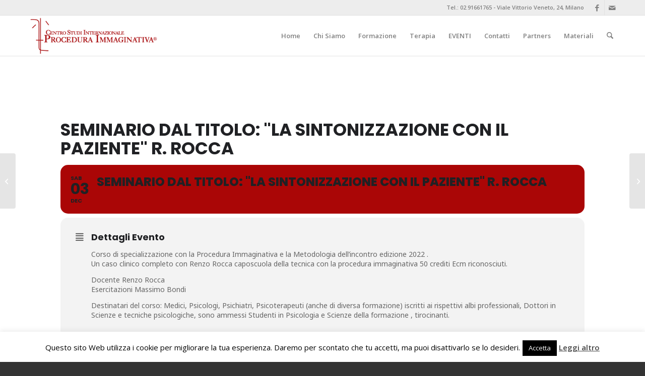

--- FILE ---
content_type: text/html; charset=utf-8
request_url: https://www.google.com/recaptcha/api2/anchor?ar=1&k=6LeDhXIaAAAAACt2P3dreUeWOCayYp11QcHf-hGy&co=aHR0cHM6Ly93d3cucHJvY2VkdXJhaW1tYWdpbmF0aXZhLml0OjQ0Mw..&hl=it&v=PoyoqOPhxBO7pBk68S4YbpHZ&size=invisible&anchor-ms=20000&execute-ms=30000&cb=bt5gtjwtk6qf
body_size: 48847
content:
<!DOCTYPE HTML><html dir="ltr" lang="it"><head><meta http-equiv="Content-Type" content="text/html; charset=UTF-8">
<meta http-equiv="X-UA-Compatible" content="IE=edge">
<title>reCAPTCHA</title>
<style type="text/css">
/* cyrillic-ext */
@font-face {
  font-family: 'Roboto';
  font-style: normal;
  font-weight: 400;
  font-stretch: 100%;
  src: url(//fonts.gstatic.com/s/roboto/v48/KFO7CnqEu92Fr1ME7kSn66aGLdTylUAMa3GUBHMdazTgWw.woff2) format('woff2');
  unicode-range: U+0460-052F, U+1C80-1C8A, U+20B4, U+2DE0-2DFF, U+A640-A69F, U+FE2E-FE2F;
}
/* cyrillic */
@font-face {
  font-family: 'Roboto';
  font-style: normal;
  font-weight: 400;
  font-stretch: 100%;
  src: url(//fonts.gstatic.com/s/roboto/v48/KFO7CnqEu92Fr1ME7kSn66aGLdTylUAMa3iUBHMdazTgWw.woff2) format('woff2');
  unicode-range: U+0301, U+0400-045F, U+0490-0491, U+04B0-04B1, U+2116;
}
/* greek-ext */
@font-face {
  font-family: 'Roboto';
  font-style: normal;
  font-weight: 400;
  font-stretch: 100%;
  src: url(//fonts.gstatic.com/s/roboto/v48/KFO7CnqEu92Fr1ME7kSn66aGLdTylUAMa3CUBHMdazTgWw.woff2) format('woff2');
  unicode-range: U+1F00-1FFF;
}
/* greek */
@font-face {
  font-family: 'Roboto';
  font-style: normal;
  font-weight: 400;
  font-stretch: 100%;
  src: url(//fonts.gstatic.com/s/roboto/v48/KFO7CnqEu92Fr1ME7kSn66aGLdTylUAMa3-UBHMdazTgWw.woff2) format('woff2');
  unicode-range: U+0370-0377, U+037A-037F, U+0384-038A, U+038C, U+038E-03A1, U+03A3-03FF;
}
/* math */
@font-face {
  font-family: 'Roboto';
  font-style: normal;
  font-weight: 400;
  font-stretch: 100%;
  src: url(//fonts.gstatic.com/s/roboto/v48/KFO7CnqEu92Fr1ME7kSn66aGLdTylUAMawCUBHMdazTgWw.woff2) format('woff2');
  unicode-range: U+0302-0303, U+0305, U+0307-0308, U+0310, U+0312, U+0315, U+031A, U+0326-0327, U+032C, U+032F-0330, U+0332-0333, U+0338, U+033A, U+0346, U+034D, U+0391-03A1, U+03A3-03A9, U+03B1-03C9, U+03D1, U+03D5-03D6, U+03F0-03F1, U+03F4-03F5, U+2016-2017, U+2034-2038, U+203C, U+2040, U+2043, U+2047, U+2050, U+2057, U+205F, U+2070-2071, U+2074-208E, U+2090-209C, U+20D0-20DC, U+20E1, U+20E5-20EF, U+2100-2112, U+2114-2115, U+2117-2121, U+2123-214F, U+2190, U+2192, U+2194-21AE, U+21B0-21E5, U+21F1-21F2, U+21F4-2211, U+2213-2214, U+2216-22FF, U+2308-230B, U+2310, U+2319, U+231C-2321, U+2336-237A, U+237C, U+2395, U+239B-23B7, U+23D0, U+23DC-23E1, U+2474-2475, U+25AF, U+25B3, U+25B7, U+25BD, U+25C1, U+25CA, U+25CC, U+25FB, U+266D-266F, U+27C0-27FF, U+2900-2AFF, U+2B0E-2B11, U+2B30-2B4C, U+2BFE, U+3030, U+FF5B, U+FF5D, U+1D400-1D7FF, U+1EE00-1EEFF;
}
/* symbols */
@font-face {
  font-family: 'Roboto';
  font-style: normal;
  font-weight: 400;
  font-stretch: 100%;
  src: url(//fonts.gstatic.com/s/roboto/v48/KFO7CnqEu92Fr1ME7kSn66aGLdTylUAMaxKUBHMdazTgWw.woff2) format('woff2');
  unicode-range: U+0001-000C, U+000E-001F, U+007F-009F, U+20DD-20E0, U+20E2-20E4, U+2150-218F, U+2190, U+2192, U+2194-2199, U+21AF, U+21E6-21F0, U+21F3, U+2218-2219, U+2299, U+22C4-22C6, U+2300-243F, U+2440-244A, U+2460-24FF, U+25A0-27BF, U+2800-28FF, U+2921-2922, U+2981, U+29BF, U+29EB, U+2B00-2BFF, U+4DC0-4DFF, U+FFF9-FFFB, U+10140-1018E, U+10190-1019C, U+101A0, U+101D0-101FD, U+102E0-102FB, U+10E60-10E7E, U+1D2C0-1D2D3, U+1D2E0-1D37F, U+1F000-1F0FF, U+1F100-1F1AD, U+1F1E6-1F1FF, U+1F30D-1F30F, U+1F315, U+1F31C, U+1F31E, U+1F320-1F32C, U+1F336, U+1F378, U+1F37D, U+1F382, U+1F393-1F39F, U+1F3A7-1F3A8, U+1F3AC-1F3AF, U+1F3C2, U+1F3C4-1F3C6, U+1F3CA-1F3CE, U+1F3D4-1F3E0, U+1F3ED, U+1F3F1-1F3F3, U+1F3F5-1F3F7, U+1F408, U+1F415, U+1F41F, U+1F426, U+1F43F, U+1F441-1F442, U+1F444, U+1F446-1F449, U+1F44C-1F44E, U+1F453, U+1F46A, U+1F47D, U+1F4A3, U+1F4B0, U+1F4B3, U+1F4B9, U+1F4BB, U+1F4BF, U+1F4C8-1F4CB, U+1F4D6, U+1F4DA, U+1F4DF, U+1F4E3-1F4E6, U+1F4EA-1F4ED, U+1F4F7, U+1F4F9-1F4FB, U+1F4FD-1F4FE, U+1F503, U+1F507-1F50B, U+1F50D, U+1F512-1F513, U+1F53E-1F54A, U+1F54F-1F5FA, U+1F610, U+1F650-1F67F, U+1F687, U+1F68D, U+1F691, U+1F694, U+1F698, U+1F6AD, U+1F6B2, U+1F6B9-1F6BA, U+1F6BC, U+1F6C6-1F6CF, U+1F6D3-1F6D7, U+1F6E0-1F6EA, U+1F6F0-1F6F3, U+1F6F7-1F6FC, U+1F700-1F7FF, U+1F800-1F80B, U+1F810-1F847, U+1F850-1F859, U+1F860-1F887, U+1F890-1F8AD, U+1F8B0-1F8BB, U+1F8C0-1F8C1, U+1F900-1F90B, U+1F93B, U+1F946, U+1F984, U+1F996, U+1F9E9, U+1FA00-1FA6F, U+1FA70-1FA7C, U+1FA80-1FA89, U+1FA8F-1FAC6, U+1FACE-1FADC, U+1FADF-1FAE9, U+1FAF0-1FAF8, U+1FB00-1FBFF;
}
/* vietnamese */
@font-face {
  font-family: 'Roboto';
  font-style: normal;
  font-weight: 400;
  font-stretch: 100%;
  src: url(//fonts.gstatic.com/s/roboto/v48/KFO7CnqEu92Fr1ME7kSn66aGLdTylUAMa3OUBHMdazTgWw.woff2) format('woff2');
  unicode-range: U+0102-0103, U+0110-0111, U+0128-0129, U+0168-0169, U+01A0-01A1, U+01AF-01B0, U+0300-0301, U+0303-0304, U+0308-0309, U+0323, U+0329, U+1EA0-1EF9, U+20AB;
}
/* latin-ext */
@font-face {
  font-family: 'Roboto';
  font-style: normal;
  font-weight: 400;
  font-stretch: 100%;
  src: url(//fonts.gstatic.com/s/roboto/v48/KFO7CnqEu92Fr1ME7kSn66aGLdTylUAMa3KUBHMdazTgWw.woff2) format('woff2');
  unicode-range: U+0100-02BA, U+02BD-02C5, U+02C7-02CC, U+02CE-02D7, U+02DD-02FF, U+0304, U+0308, U+0329, U+1D00-1DBF, U+1E00-1E9F, U+1EF2-1EFF, U+2020, U+20A0-20AB, U+20AD-20C0, U+2113, U+2C60-2C7F, U+A720-A7FF;
}
/* latin */
@font-face {
  font-family: 'Roboto';
  font-style: normal;
  font-weight: 400;
  font-stretch: 100%;
  src: url(//fonts.gstatic.com/s/roboto/v48/KFO7CnqEu92Fr1ME7kSn66aGLdTylUAMa3yUBHMdazQ.woff2) format('woff2');
  unicode-range: U+0000-00FF, U+0131, U+0152-0153, U+02BB-02BC, U+02C6, U+02DA, U+02DC, U+0304, U+0308, U+0329, U+2000-206F, U+20AC, U+2122, U+2191, U+2193, U+2212, U+2215, U+FEFF, U+FFFD;
}
/* cyrillic-ext */
@font-face {
  font-family: 'Roboto';
  font-style: normal;
  font-weight: 500;
  font-stretch: 100%;
  src: url(//fonts.gstatic.com/s/roboto/v48/KFO7CnqEu92Fr1ME7kSn66aGLdTylUAMa3GUBHMdazTgWw.woff2) format('woff2');
  unicode-range: U+0460-052F, U+1C80-1C8A, U+20B4, U+2DE0-2DFF, U+A640-A69F, U+FE2E-FE2F;
}
/* cyrillic */
@font-face {
  font-family: 'Roboto';
  font-style: normal;
  font-weight: 500;
  font-stretch: 100%;
  src: url(//fonts.gstatic.com/s/roboto/v48/KFO7CnqEu92Fr1ME7kSn66aGLdTylUAMa3iUBHMdazTgWw.woff2) format('woff2');
  unicode-range: U+0301, U+0400-045F, U+0490-0491, U+04B0-04B1, U+2116;
}
/* greek-ext */
@font-face {
  font-family: 'Roboto';
  font-style: normal;
  font-weight: 500;
  font-stretch: 100%;
  src: url(//fonts.gstatic.com/s/roboto/v48/KFO7CnqEu92Fr1ME7kSn66aGLdTylUAMa3CUBHMdazTgWw.woff2) format('woff2');
  unicode-range: U+1F00-1FFF;
}
/* greek */
@font-face {
  font-family: 'Roboto';
  font-style: normal;
  font-weight: 500;
  font-stretch: 100%;
  src: url(//fonts.gstatic.com/s/roboto/v48/KFO7CnqEu92Fr1ME7kSn66aGLdTylUAMa3-UBHMdazTgWw.woff2) format('woff2');
  unicode-range: U+0370-0377, U+037A-037F, U+0384-038A, U+038C, U+038E-03A1, U+03A3-03FF;
}
/* math */
@font-face {
  font-family: 'Roboto';
  font-style: normal;
  font-weight: 500;
  font-stretch: 100%;
  src: url(//fonts.gstatic.com/s/roboto/v48/KFO7CnqEu92Fr1ME7kSn66aGLdTylUAMawCUBHMdazTgWw.woff2) format('woff2');
  unicode-range: U+0302-0303, U+0305, U+0307-0308, U+0310, U+0312, U+0315, U+031A, U+0326-0327, U+032C, U+032F-0330, U+0332-0333, U+0338, U+033A, U+0346, U+034D, U+0391-03A1, U+03A3-03A9, U+03B1-03C9, U+03D1, U+03D5-03D6, U+03F0-03F1, U+03F4-03F5, U+2016-2017, U+2034-2038, U+203C, U+2040, U+2043, U+2047, U+2050, U+2057, U+205F, U+2070-2071, U+2074-208E, U+2090-209C, U+20D0-20DC, U+20E1, U+20E5-20EF, U+2100-2112, U+2114-2115, U+2117-2121, U+2123-214F, U+2190, U+2192, U+2194-21AE, U+21B0-21E5, U+21F1-21F2, U+21F4-2211, U+2213-2214, U+2216-22FF, U+2308-230B, U+2310, U+2319, U+231C-2321, U+2336-237A, U+237C, U+2395, U+239B-23B7, U+23D0, U+23DC-23E1, U+2474-2475, U+25AF, U+25B3, U+25B7, U+25BD, U+25C1, U+25CA, U+25CC, U+25FB, U+266D-266F, U+27C0-27FF, U+2900-2AFF, U+2B0E-2B11, U+2B30-2B4C, U+2BFE, U+3030, U+FF5B, U+FF5D, U+1D400-1D7FF, U+1EE00-1EEFF;
}
/* symbols */
@font-face {
  font-family: 'Roboto';
  font-style: normal;
  font-weight: 500;
  font-stretch: 100%;
  src: url(//fonts.gstatic.com/s/roboto/v48/KFO7CnqEu92Fr1ME7kSn66aGLdTylUAMaxKUBHMdazTgWw.woff2) format('woff2');
  unicode-range: U+0001-000C, U+000E-001F, U+007F-009F, U+20DD-20E0, U+20E2-20E4, U+2150-218F, U+2190, U+2192, U+2194-2199, U+21AF, U+21E6-21F0, U+21F3, U+2218-2219, U+2299, U+22C4-22C6, U+2300-243F, U+2440-244A, U+2460-24FF, U+25A0-27BF, U+2800-28FF, U+2921-2922, U+2981, U+29BF, U+29EB, U+2B00-2BFF, U+4DC0-4DFF, U+FFF9-FFFB, U+10140-1018E, U+10190-1019C, U+101A0, U+101D0-101FD, U+102E0-102FB, U+10E60-10E7E, U+1D2C0-1D2D3, U+1D2E0-1D37F, U+1F000-1F0FF, U+1F100-1F1AD, U+1F1E6-1F1FF, U+1F30D-1F30F, U+1F315, U+1F31C, U+1F31E, U+1F320-1F32C, U+1F336, U+1F378, U+1F37D, U+1F382, U+1F393-1F39F, U+1F3A7-1F3A8, U+1F3AC-1F3AF, U+1F3C2, U+1F3C4-1F3C6, U+1F3CA-1F3CE, U+1F3D4-1F3E0, U+1F3ED, U+1F3F1-1F3F3, U+1F3F5-1F3F7, U+1F408, U+1F415, U+1F41F, U+1F426, U+1F43F, U+1F441-1F442, U+1F444, U+1F446-1F449, U+1F44C-1F44E, U+1F453, U+1F46A, U+1F47D, U+1F4A3, U+1F4B0, U+1F4B3, U+1F4B9, U+1F4BB, U+1F4BF, U+1F4C8-1F4CB, U+1F4D6, U+1F4DA, U+1F4DF, U+1F4E3-1F4E6, U+1F4EA-1F4ED, U+1F4F7, U+1F4F9-1F4FB, U+1F4FD-1F4FE, U+1F503, U+1F507-1F50B, U+1F50D, U+1F512-1F513, U+1F53E-1F54A, U+1F54F-1F5FA, U+1F610, U+1F650-1F67F, U+1F687, U+1F68D, U+1F691, U+1F694, U+1F698, U+1F6AD, U+1F6B2, U+1F6B9-1F6BA, U+1F6BC, U+1F6C6-1F6CF, U+1F6D3-1F6D7, U+1F6E0-1F6EA, U+1F6F0-1F6F3, U+1F6F7-1F6FC, U+1F700-1F7FF, U+1F800-1F80B, U+1F810-1F847, U+1F850-1F859, U+1F860-1F887, U+1F890-1F8AD, U+1F8B0-1F8BB, U+1F8C0-1F8C1, U+1F900-1F90B, U+1F93B, U+1F946, U+1F984, U+1F996, U+1F9E9, U+1FA00-1FA6F, U+1FA70-1FA7C, U+1FA80-1FA89, U+1FA8F-1FAC6, U+1FACE-1FADC, U+1FADF-1FAE9, U+1FAF0-1FAF8, U+1FB00-1FBFF;
}
/* vietnamese */
@font-face {
  font-family: 'Roboto';
  font-style: normal;
  font-weight: 500;
  font-stretch: 100%;
  src: url(//fonts.gstatic.com/s/roboto/v48/KFO7CnqEu92Fr1ME7kSn66aGLdTylUAMa3OUBHMdazTgWw.woff2) format('woff2');
  unicode-range: U+0102-0103, U+0110-0111, U+0128-0129, U+0168-0169, U+01A0-01A1, U+01AF-01B0, U+0300-0301, U+0303-0304, U+0308-0309, U+0323, U+0329, U+1EA0-1EF9, U+20AB;
}
/* latin-ext */
@font-face {
  font-family: 'Roboto';
  font-style: normal;
  font-weight: 500;
  font-stretch: 100%;
  src: url(//fonts.gstatic.com/s/roboto/v48/KFO7CnqEu92Fr1ME7kSn66aGLdTylUAMa3KUBHMdazTgWw.woff2) format('woff2');
  unicode-range: U+0100-02BA, U+02BD-02C5, U+02C7-02CC, U+02CE-02D7, U+02DD-02FF, U+0304, U+0308, U+0329, U+1D00-1DBF, U+1E00-1E9F, U+1EF2-1EFF, U+2020, U+20A0-20AB, U+20AD-20C0, U+2113, U+2C60-2C7F, U+A720-A7FF;
}
/* latin */
@font-face {
  font-family: 'Roboto';
  font-style: normal;
  font-weight: 500;
  font-stretch: 100%;
  src: url(//fonts.gstatic.com/s/roboto/v48/KFO7CnqEu92Fr1ME7kSn66aGLdTylUAMa3yUBHMdazQ.woff2) format('woff2');
  unicode-range: U+0000-00FF, U+0131, U+0152-0153, U+02BB-02BC, U+02C6, U+02DA, U+02DC, U+0304, U+0308, U+0329, U+2000-206F, U+20AC, U+2122, U+2191, U+2193, U+2212, U+2215, U+FEFF, U+FFFD;
}
/* cyrillic-ext */
@font-face {
  font-family: 'Roboto';
  font-style: normal;
  font-weight: 900;
  font-stretch: 100%;
  src: url(//fonts.gstatic.com/s/roboto/v48/KFO7CnqEu92Fr1ME7kSn66aGLdTylUAMa3GUBHMdazTgWw.woff2) format('woff2');
  unicode-range: U+0460-052F, U+1C80-1C8A, U+20B4, U+2DE0-2DFF, U+A640-A69F, U+FE2E-FE2F;
}
/* cyrillic */
@font-face {
  font-family: 'Roboto';
  font-style: normal;
  font-weight: 900;
  font-stretch: 100%;
  src: url(//fonts.gstatic.com/s/roboto/v48/KFO7CnqEu92Fr1ME7kSn66aGLdTylUAMa3iUBHMdazTgWw.woff2) format('woff2');
  unicode-range: U+0301, U+0400-045F, U+0490-0491, U+04B0-04B1, U+2116;
}
/* greek-ext */
@font-face {
  font-family: 'Roboto';
  font-style: normal;
  font-weight: 900;
  font-stretch: 100%;
  src: url(//fonts.gstatic.com/s/roboto/v48/KFO7CnqEu92Fr1ME7kSn66aGLdTylUAMa3CUBHMdazTgWw.woff2) format('woff2');
  unicode-range: U+1F00-1FFF;
}
/* greek */
@font-face {
  font-family: 'Roboto';
  font-style: normal;
  font-weight: 900;
  font-stretch: 100%;
  src: url(//fonts.gstatic.com/s/roboto/v48/KFO7CnqEu92Fr1ME7kSn66aGLdTylUAMa3-UBHMdazTgWw.woff2) format('woff2');
  unicode-range: U+0370-0377, U+037A-037F, U+0384-038A, U+038C, U+038E-03A1, U+03A3-03FF;
}
/* math */
@font-face {
  font-family: 'Roboto';
  font-style: normal;
  font-weight: 900;
  font-stretch: 100%;
  src: url(//fonts.gstatic.com/s/roboto/v48/KFO7CnqEu92Fr1ME7kSn66aGLdTylUAMawCUBHMdazTgWw.woff2) format('woff2');
  unicode-range: U+0302-0303, U+0305, U+0307-0308, U+0310, U+0312, U+0315, U+031A, U+0326-0327, U+032C, U+032F-0330, U+0332-0333, U+0338, U+033A, U+0346, U+034D, U+0391-03A1, U+03A3-03A9, U+03B1-03C9, U+03D1, U+03D5-03D6, U+03F0-03F1, U+03F4-03F5, U+2016-2017, U+2034-2038, U+203C, U+2040, U+2043, U+2047, U+2050, U+2057, U+205F, U+2070-2071, U+2074-208E, U+2090-209C, U+20D0-20DC, U+20E1, U+20E5-20EF, U+2100-2112, U+2114-2115, U+2117-2121, U+2123-214F, U+2190, U+2192, U+2194-21AE, U+21B0-21E5, U+21F1-21F2, U+21F4-2211, U+2213-2214, U+2216-22FF, U+2308-230B, U+2310, U+2319, U+231C-2321, U+2336-237A, U+237C, U+2395, U+239B-23B7, U+23D0, U+23DC-23E1, U+2474-2475, U+25AF, U+25B3, U+25B7, U+25BD, U+25C1, U+25CA, U+25CC, U+25FB, U+266D-266F, U+27C0-27FF, U+2900-2AFF, U+2B0E-2B11, U+2B30-2B4C, U+2BFE, U+3030, U+FF5B, U+FF5D, U+1D400-1D7FF, U+1EE00-1EEFF;
}
/* symbols */
@font-face {
  font-family: 'Roboto';
  font-style: normal;
  font-weight: 900;
  font-stretch: 100%;
  src: url(//fonts.gstatic.com/s/roboto/v48/KFO7CnqEu92Fr1ME7kSn66aGLdTylUAMaxKUBHMdazTgWw.woff2) format('woff2');
  unicode-range: U+0001-000C, U+000E-001F, U+007F-009F, U+20DD-20E0, U+20E2-20E4, U+2150-218F, U+2190, U+2192, U+2194-2199, U+21AF, U+21E6-21F0, U+21F3, U+2218-2219, U+2299, U+22C4-22C6, U+2300-243F, U+2440-244A, U+2460-24FF, U+25A0-27BF, U+2800-28FF, U+2921-2922, U+2981, U+29BF, U+29EB, U+2B00-2BFF, U+4DC0-4DFF, U+FFF9-FFFB, U+10140-1018E, U+10190-1019C, U+101A0, U+101D0-101FD, U+102E0-102FB, U+10E60-10E7E, U+1D2C0-1D2D3, U+1D2E0-1D37F, U+1F000-1F0FF, U+1F100-1F1AD, U+1F1E6-1F1FF, U+1F30D-1F30F, U+1F315, U+1F31C, U+1F31E, U+1F320-1F32C, U+1F336, U+1F378, U+1F37D, U+1F382, U+1F393-1F39F, U+1F3A7-1F3A8, U+1F3AC-1F3AF, U+1F3C2, U+1F3C4-1F3C6, U+1F3CA-1F3CE, U+1F3D4-1F3E0, U+1F3ED, U+1F3F1-1F3F3, U+1F3F5-1F3F7, U+1F408, U+1F415, U+1F41F, U+1F426, U+1F43F, U+1F441-1F442, U+1F444, U+1F446-1F449, U+1F44C-1F44E, U+1F453, U+1F46A, U+1F47D, U+1F4A3, U+1F4B0, U+1F4B3, U+1F4B9, U+1F4BB, U+1F4BF, U+1F4C8-1F4CB, U+1F4D6, U+1F4DA, U+1F4DF, U+1F4E3-1F4E6, U+1F4EA-1F4ED, U+1F4F7, U+1F4F9-1F4FB, U+1F4FD-1F4FE, U+1F503, U+1F507-1F50B, U+1F50D, U+1F512-1F513, U+1F53E-1F54A, U+1F54F-1F5FA, U+1F610, U+1F650-1F67F, U+1F687, U+1F68D, U+1F691, U+1F694, U+1F698, U+1F6AD, U+1F6B2, U+1F6B9-1F6BA, U+1F6BC, U+1F6C6-1F6CF, U+1F6D3-1F6D7, U+1F6E0-1F6EA, U+1F6F0-1F6F3, U+1F6F7-1F6FC, U+1F700-1F7FF, U+1F800-1F80B, U+1F810-1F847, U+1F850-1F859, U+1F860-1F887, U+1F890-1F8AD, U+1F8B0-1F8BB, U+1F8C0-1F8C1, U+1F900-1F90B, U+1F93B, U+1F946, U+1F984, U+1F996, U+1F9E9, U+1FA00-1FA6F, U+1FA70-1FA7C, U+1FA80-1FA89, U+1FA8F-1FAC6, U+1FACE-1FADC, U+1FADF-1FAE9, U+1FAF0-1FAF8, U+1FB00-1FBFF;
}
/* vietnamese */
@font-face {
  font-family: 'Roboto';
  font-style: normal;
  font-weight: 900;
  font-stretch: 100%;
  src: url(//fonts.gstatic.com/s/roboto/v48/KFO7CnqEu92Fr1ME7kSn66aGLdTylUAMa3OUBHMdazTgWw.woff2) format('woff2');
  unicode-range: U+0102-0103, U+0110-0111, U+0128-0129, U+0168-0169, U+01A0-01A1, U+01AF-01B0, U+0300-0301, U+0303-0304, U+0308-0309, U+0323, U+0329, U+1EA0-1EF9, U+20AB;
}
/* latin-ext */
@font-face {
  font-family: 'Roboto';
  font-style: normal;
  font-weight: 900;
  font-stretch: 100%;
  src: url(//fonts.gstatic.com/s/roboto/v48/KFO7CnqEu92Fr1ME7kSn66aGLdTylUAMa3KUBHMdazTgWw.woff2) format('woff2');
  unicode-range: U+0100-02BA, U+02BD-02C5, U+02C7-02CC, U+02CE-02D7, U+02DD-02FF, U+0304, U+0308, U+0329, U+1D00-1DBF, U+1E00-1E9F, U+1EF2-1EFF, U+2020, U+20A0-20AB, U+20AD-20C0, U+2113, U+2C60-2C7F, U+A720-A7FF;
}
/* latin */
@font-face {
  font-family: 'Roboto';
  font-style: normal;
  font-weight: 900;
  font-stretch: 100%;
  src: url(//fonts.gstatic.com/s/roboto/v48/KFO7CnqEu92Fr1ME7kSn66aGLdTylUAMa3yUBHMdazQ.woff2) format('woff2');
  unicode-range: U+0000-00FF, U+0131, U+0152-0153, U+02BB-02BC, U+02C6, U+02DA, U+02DC, U+0304, U+0308, U+0329, U+2000-206F, U+20AC, U+2122, U+2191, U+2193, U+2212, U+2215, U+FEFF, U+FFFD;
}

</style>
<link rel="stylesheet" type="text/css" href="https://www.gstatic.com/recaptcha/releases/PoyoqOPhxBO7pBk68S4YbpHZ/styles__ltr.css">
<script nonce="OTjBH0vEHkhrRidpuKvQeQ" type="text/javascript">window['__recaptcha_api'] = 'https://www.google.com/recaptcha/api2/';</script>
<script type="text/javascript" src="https://www.gstatic.com/recaptcha/releases/PoyoqOPhxBO7pBk68S4YbpHZ/recaptcha__it.js" nonce="OTjBH0vEHkhrRidpuKvQeQ">
      
    </script></head>
<body><div id="rc-anchor-alert" class="rc-anchor-alert"></div>
<input type="hidden" id="recaptcha-token" value="[base64]">
<script type="text/javascript" nonce="OTjBH0vEHkhrRidpuKvQeQ">
      recaptcha.anchor.Main.init("[\x22ainput\x22,[\x22bgdata\x22,\x22\x22,\[base64]/[base64]/[base64]/[base64]/[base64]/UltsKytdPUU6KEU8MjA0OD9SW2wrK109RT4+NnwxOTI6KChFJjY0NTEyKT09NTUyOTYmJk0rMTxjLmxlbmd0aCYmKGMuY2hhckNvZGVBdChNKzEpJjY0NTEyKT09NTYzMjA/[base64]/[base64]/[base64]/[base64]/[base64]/[base64]/[base64]\x22,\[base64]\\u003d\x22,\x22wrITw5FBw6PDkn/[base64]/DrsKjw7PDth7Cl8KCw5rCnVrDqsKewqI/TVdREk4mwoLDpcO3aw3DgBETbsO8w69qw446w6dRP1PCh8OZJl7CrMKBO8OXw7bDvRNYw7/CrF5PwqZhwqnDuxfDjsOuwrFEGcKFwqvDrcOZw5DCtsKhwop5FwXDsC1Wa8O+wpPCg8K4w6PDgMKEw6jCh8KnLcOaSHDCosOkwqwVG0Z8G8OPIH/CpsKOwpLCi8OOYcKjwrvDrFXDkMKGwpzDtFd2wpnCgMKHJsO1HMOgBV9aPcKkSBdaNgPClUBZw4twClZbIcO9w57DpFnDjmLDs8OJLcOIQ8OGwpHCvsKWwp3CpQorw5h/[base64]/w61qwqMJwqcMw6PCqBYLeXl+QcKfJMKBf0HCp8OyVjtfwqXCl8OKwonCtkTDi0zCrsOEwo3Cn8Kxw6VuwrbDu8O7w4XClS9ALcK1woLDmMKJw7kATsOkw7jCscO1wrQGJMOLGwfCg3kjwofCk8O3FGDDjwgIw4dbUShnXU3CucO/[base64]/CicKrw5Y4w4NuEMKdDEvDmMOqasOTw7LCnzLCocOQwqAZLsOaOxHCpsOEekNUO8Oaw4HCrSnDqcO/MGshwrzDjkDCu8OzwojDjcKtWiLDosKcwpvCiF3Do3kow4zDqcKMwo4Xw6AxwpjCi8O/wp3DmXLDncK2wq3DuWxewpxMw4MOw63Dn8KRZcK1w7kvB8O4esKTdzvCqcK5wo8nw5LDkBjCrB8mfTjCu0UuwrbDpgIKUQXCtALCnsOxbMK/wp8wUh3DscKFH0Acw4TDusOcw4vCvMKXUMOLwrNuHn/[base64]/CocOJIGM+w7MyWwVGGMK/[base64]/wrlIEcOhLsOPOsOcXMKYw5EBw5w/[base64]/w7oGUEzCvX/DlsKZw7LDrCvCnMKHw6hqwobDrCZhInI/[base64]/CmAJjwoxEw6/CrsOJVMK9w6TDvsKUGhVJw64NNsKAPDjDk2pLcXPDscKPV1nDl8KdwqzDki1wwq/Cr8ONwpZEw4jChsO9woXCqcKlEsK8YEZoUsO2wqgpXm7DusOBwo/CqmHDgMOqw47CtsKvblV2Oj/CjQLCtMK7Hh7DsDbDojLDlsOiwqkBwqBuw4/CqsKYwqDCg8KtYmrDl8KOw7NTXxsrwrl/GsOCOcKUFsKBwoNJwq/DuMOCw6dYZMKnwqbCqTAhwpbCk8OVVMKpwqIMdsOSWcK/DMO0ccO9w6vDmnvDjMKqFcKjeRDCpCHCglkzw4NWw6HDtVTCjCDCscKddcOXdlHDi8O1JcOQcMOPNEbCtMOHwqTDmntYB8KuKsKjw6jDphHDrcO6wrvCgMKRasKbw6rCgcKxw6TDkEZVBcO0dsK7BhYrH8ORUgHCjiTClMKoVMKvaMKLwrXCpsK/[base64]/CicO2VsOgwoJDFsKoaFbCrcK1wrPCtifCm0Q2wp4MQU5ewpXCvj5kw54Ww6LCpcKgw6/Dh8O/EHsOwoxuw6J2MsO8RE/Dn1TCjh1PwqzCtMKoIMKAWlhzwqpVwpvCqiwHSE9fPiJWw4fCicKsNMKJwqjCg8K5cycrc2xiKH7Cpj7DhsOfKnzCsMK3S8KNccOWwpodwqEOw5HCk0cnf8O0w7QfC8KCw7zCo8KPTMOND0vCpcKMc1XCq8OyP8KOw63DvUbCk8Oow7/Di0HChRHCj1HDjxELwqxOw7Y0VsOXwpQYdCxfwo/Dpi3Ds8OLS8KsOFjDvMKHw5nChHofwoEDf8K3w5E3w4EfBMKcWsK8wrNaO3EmJ8Ocw79rFsKDw5DCpMOUJMKFN8O2woTCnlYiHwwow4ssDwfDknvDt3Fxw4/DtGBNJcO/w7TDscKqwoQiwoLDmhN8S8OWccKkwqJEw4HDhcOdwrjCpMKFw6HCrcOuf2jCmhtiSsKxIHh/QcOQZ8KwwoPDosOPThTCkXDDhl/Cuh9uw5YUw4kafsO7w6nDrT0SPnp1wp4jPiRkwqnCoUN1w54cw5lRwpZCGMONfCtsw4nDi1vDnsOnw6/DusKGwot1HHfCsW0uw4fCg8OZwqkNwq8GwrHDnGvCnUrCn8OYfsKgwrcIcztpXcK8X8OPXR5tVkV0QcOUGsO/WsO/w6F4MVh4wovCtMK4ScKSO8K/[base64]/BsOsUMKOOMOiAMO4ZRDCg8OGScOcw7lrYAlzw4XDhU7Coz/[base64]/DssKBB8K1CBHDmjLDmcKpDsOuwrgSwp7DvcK4bhXDrMOAfj1HwpteeCXDrW7DkifDpH/CjDNjw5Yow4gJwpJtw7cpwoDDqsO2fcOgXMKSw4PCqcOgwolXSsOhDCrCu8Kpw7jCmsKLwo09AUjCvQXCr8OxKBwnw6/DiMKRNzfCuVHDjxpFw4/CqcOCTQpoZUUpwogPw43ChhVNw7J7TMOswollw6EBw6bDqilIw709wo/[base64]/Cj8KKFn/Cq8KKNU9+w6TDlBUqX3fCo8OWw7lewpEtDFd5fcKQw6vDpUfDjcKfW8KJYsOFNcK9ZS3CkcOUw7XCqh8fw7/CvMKfwpbDrG9WwqzCtcO8w6dwwpw4w7jDm2xHAGzDhsKWQMO+w6MAw5fDulXCvWERw7l0wp/Dsj7DjHQTDMOoQ3/[base64]/DkAHDsHgRV3x/w6LCuwXDnQ3Cuw9qwonCvXHCtUkbw7kiw6XDi1rCu8OsV8KrwpHDq8OGw4c+Oxd/[base64]/wq87Cl/CiMKZwpnCicOGwqzDlknCjsOew4fDoFfDpMKpwrHCmMK9w7V4NgZHd8OOwr0Bw41DLsOpJwg4X8O0PGnDgcKqJMKPw4vCuSbCpRlgd2V4w7vDgy8HQk/[base64]/Dm8OMwodQwovCtnLCnWPCt8K2V8KnJcOMw5YTwrxwwrLCk8O4ZwFOdyHCu8KBw51ew6PCswIyw59NM8KZwrXDusKIAcOkwp7DjsKkw5QVw5Z0MlZgwokrGg/ClHLDm8KiS0jCjhDCsBsbGMKuwrbDrn5Mw5LClsKNfFc1w6PCs8OzZcKQcDTDvy/[base64]/[base64]/wo0SJG0Ow61rZUrDlRjCqSkSwpN5w44TwpVaw5YfwrzDvzd6a8O3wrXCrClHwrLDkFjDn8KzJcOmw7jDjMKWwojDn8OFw6nCpSbCv35Aw53CnGZdFcOew6Eow5LCmhXDqMKAdsOTwq3DtsOzf8OywoQ1Sg/Dm8OhOTVzB2B0F2VQPGPDk8ODBkksw4t6wp4MEzJjwqLDnMOJF0RpXMKKB0ZbYC8JZMO9ecOWKMKbJMKhwrUpw6FjwpsRwq0Xw6JsQU84IWUlwppLQ0HDlMKdw4xKwr3CiUjCqgHDp8OOw4/[base64]/[base64]/Dh8KyIRnDqh51w7DDmSzCgnRLw6h9wpDCgcObwpRAw5bCtxzDjcOkwr8eSQt1wpUYKcKdw5zCsXjDnGnCjhjCvMOKw49nwq/DvMKowqjDtxVsfcOpwqHDlsK3wp44c0XDs8Ozw6ZKfcKuw6nDm8O6w7vDrMO1w7vDnxHCmMKNwqpWwrdqwoc9JcOvf8KwwqlBKcKTw6jCjMO2w6cJEhY0dBvDunvCuW3DrnXCihEkcsKJcsO+Z8KZbwNvw4kODD/CgSfCs8OtMMKnw5rChUp1w6hjDMOYG8KYwqcRdMK4b8KpMTFDw7R6bCVadMOuw4TDnTrCjzFdw7DDhsOFb8Ouw6PCnQ/CkcKxfcOhEDN3CsKLUBNxwoINwrZhw6pdw7YDw7xKY8KmwpAVw7DDk8OwwrM9wrHDm2wbVcKTacOQYsKww4bDqRMGSMKfO8KgAWrCnn3Dhl/DtXFSa0zClWovw5nDuXfCsG41AcKOw57Dn8Oiw7PCvjJ+H8OUMGYHw7Jiw5HDmyXCmMKFw7cVw7PDosOFdsKmF8KIGMOlEcKzw5EsR8KeH2kHJ8KQw6XCu8OVwoPCjcKmw5PCisOyEWVMAkvDlsO6OW0UVj5rBjxcw6/DscK7Ay/DqMOZDU3Dh0Bowo1Dw7PCs8K+wqRrJcOhw6ZSQxTCj8KJw5pRJRPDvHppw7/CmMOyw7HCignDvFPDusKzwrkyw5Ejbjgyw7nCvQjDssKGwqVOw4/CusO3WcOzwrprwrhrwrrDsizCh8OtCSfDisKPw4rCisOVU8Kowrpzwpo4MmgxFD1BMVvDiE5RwoUDw4LDrsKmwpvDj8OuLcOxwrgpa8KuecKVw67CmGY7IxnChVTDlVrCl8Kdw7/Dh8K1wrVcwpUWd0rCrxfDp0rDgzbDm8ONwoYuGsKcwqVYS8KkGsOOPMOww7HCvcKaw4F9wqBnw6XDgj05w6Z8wpjDiQojY8OpRMKCw43CiMO/BRQpwovDriBhQRZ5ESfDvsKfdcO7Pyg8VMK0b8KBwrHClsOow5TDh8OsfzTCgcOaR8K1w6jDg8K8fEbDt103w5XDicKQTAfCkcO2wqrDtm/DncOCUsOqdcOYQcKfw43Cr8O/[base64]/DlxjDr1DDscKPEFrCkMK8w7JwZMKwFgItHSvDsl0Uw7NBWxnDgB/Dg8OGw450wpREw5E6PMORwpM6bsKnwrB9bSgbwqfDssOrA8KQNjU1w5JkQ8Kqw61hLzRKw6HDqsOEw5w/Y2/CqcObOcO7w4bDhsOUw5fCjwzCsMKdRT/DknXDm3XDiwFcEMKDwqPCoy7Ck3E2USzDj0Npw5LDq8OTLXohw5ZxwrMuwr/[base64]/CtMOrw5gnbMKdwq3DmUwfO1bDhVvDu8Kww7/[base64]/DrcOnJcODw79Xwrh3LinDsMOQbsKjVWHClMKiw5sgw5YLw4/Cq8OAw7J2bXUXQMKNw5dAaMO+wrUTw5kJwqpBfsK9eFTDkcOWLcKNB8O0Kh7DusO9w4HCq8Kbc0YdwoHDkA8vXyPChQvCuyI4w6jDoHbCoAkxLmDCnl9iwqPDmMOYw5XDjS0pw7fDusOMw4PCrDARJ8K1wpRIwpswLsO8PRrCg8O7P8KVKV/CnMK7wqEJwoxaKMKHwqzCuAMsw4zCsMKVLzvCshUxw4pAw4XDv8OEw4QUwpnCkHgkw486wpYTSi/CuMOnCsKxIcKrNcOYX8OyJD52QD8BRWnDvMK/wo3Dt0cJwqc7wpjCpcO6dsKGw5TCnXBBw6IiWU7CmgbDmiBow6ksFyDDtC8Vwq5rw4hTHsKZSX5Pw6QbaMOrFEcmw7dKw5bCkEJIw7FTw6dlw5zDgzBxLxFpCMKLSsKABsKIfWVSXsOpwrXClMOQw5YiDcKfMMKVwoDDtcOlLcOBw7/Dj3hnI8KXUC4cBsK1wq50bC/DjMKqwqYPR2pwwr8TaMOewokfRMO0wqHDl1YtZEEXw40/wqA/FmopX8Ode8KFIy7DnMOCwqHCk0RJLsKlTno6wqzDhsO1FMKFesKiwqlrwrfCnDM1woUbL3rDjGE4w4UJAUbCkcO/TBpgYUTDn8K7TTzCrDrDp1pYfw12woPDmX/DpzNww7DDkz0mwoNfwro3GcOow5dnFFXDnsKAw6BOKSsbCcOdw7zDnF4NDBvDlS3CqcOdwpJEw77Doi7ClcOwRMKNwovClsOlwrt8w6JawrnDqMKfwqdUwpl6wqjCpMOuFcOKQsKBY3sTDcOnw7/Cu8OyLcK+wpPCplLDs8KbYhnDm8OmKzd6wrdfYsOuSMO/[base64]/ChmvDm3RWwoFMRgFxwqbChMKWbDvDvcKzwrXDo3J8w4oVw6vDn1LCkMK0DMOCwrXDjcKjwoPDjF3DkMK0wqRBIUDDtMKhwrbDvgl7wo5iHBvDuAdtT8OPw5HDrGxfw6RyNF/DoMO+KWF9a30Hw5XCocOWWlzDg35Wwpsbw5HDg8OueMKKIcK6w6AOw6pJMcKqwrrCqsKGdAzCjmPDhjIywrTCuWZSG8KbFDtYE3ZSwpnClcKRPy50dxbDrsKJwqlKw7zCrMOIU8OyF8KBw6TCgl1HGH/Dgy4LwqwTwoXDisOkdj9nw7bCtxV3w7jCg8OLPcOPW8KmdAVxw7DDonDCvVjCuTteYsKrwqp0KDQJwr1DeGzChiMJUsKhwoHCs1tLw7vCkGjCmcOkwp7DvhvDhcK3IMKnw73CkgfDrMOuw4/[base64]/wrrCn8K5YlHDsMOBFMOCCcKbw5LCqRMsBcKPwooxCVHDsmTDvjjDgMOGwo1+Bj3DpMKKwqzDozxUfcOGw6/[base64]/LF/Cq13DhEvCsMOnX03CqsK/Sicnw5XCqMO0wpdDWsKmw5YOw6Icw7wxGT4zN8KgwrFwwqDCugDDh8OQHB7CvGrDuMK1wqVmUmBRNwrCncOyWcO9PsKoXcO/woc/wrfDi8KzcMOcwp8bGcKMBi3DkWJUw7/ClsObw75Vw73CvsKmwrcyVsKAfsOMHMK7b8O3AQXDtjlqw7Zuwp/DjARfwrnCqMKowrnCsjMtUMK8w7sfSGMLw6dNw5t6HcOdUcK0w5/DkgcXRsODO3jCg0dIw4tIHG7ClcOrwpAxw7LDqsOKJx1Nw7VUSTcowqoDA8KdwoJXKMKOwq7Ckkh1wr3DhMOhw6sZUwx4H8OlfzMhwrlQLsKyw7vClsKkw6lJwoHDqW5OwpV0wr15bREgEMK2DmfDjSDCgMOVw7kcw5xxw7FyZ1JaC8K4PCXCkMKiT8OZPkJPbQ/DjGd+wpjDgXt3G8KMw4JHw6VWw6UUwrNAdWg4BMO3bMOEw55Ywopaw7bDk8KRO8K/wq4RATgPZMKBwo45KjA9Ljgxwo7Di8O9J8KoN8OhNTzDjQjCuMOGO8KmHG9Zw5XDmcOeRMO0wpocP8KzMnLCkMOmw63ClnvClSxAw63Cp8Omw6lgT05td8K6MxXCjjHDgUEnwr/DpsOFw7DDhS3Dly1jJj8NYMKpwrtnPMOFw6EbwrJKMsKNwr/DucOww7Apw7XDgg8UUUjCoMK9wp8CW8KPw6DCh8KUw5DCgEkpwrJNHDMqQXoVw596wpE3w5NSIsOvP8OEw6LDr2hJIsOFw6fDkMO6Hnl5w43Ct3zDh2fDlU7CksK/eiBDFsOMaMK0w5pdw5LCgmrCrMOIwq/Ck8ONw70DZDt6VsOhYA/Cq8K0Bwovw5Uxwo/DlcKEwqLCocObw4LDpSsrwrLDocKXwqQFwqfCnAZ4w6PDn8Kow45hwqwgDMOTO8Oww6rDoGxRbxdJwrvDssK7wpfCsnDDpnnDtSTCulnCrgnChXkVwqIBciPCrsKKw6jChMKgwr1ITzfCtcK8w5nDp0tzHcKQw4/CkWRdwqFYMU4xwq4Be3HDgH1uw682B3pFwq/CowotwppNPMKxVSbCvmXCk8OjwqbCiMKadcKvwrVgwr/Cp8KewqR5LcOSwp/CiMKLK8KGewTDsMOwKinDomU/HMK2wp/CoMOiR8K5asKcw4/CukDDuA/DtxrCvCXCsMOZKT8zw4pww7bDqMKXDUrDiS7Cvh4ow4HClMKeIcKawpxEw7ZzwpbCuMKMV8OtVW/[base64]/ChkjCtDjDrMKawpzCuMOlTcKGTW/DsF5gw65hU8Kgw4Qfw60pCMOuCz7DlcKMf8OYw5rCucK4BmFFVMK3wpnCnXRiwqvDlFjCocOMFMOkODXDsgXDlyrCj8OyCHHCtVI5wpAgGm4OeMOSw4tVXsKvw7vCmDDCuF3DosOyw47DpzVqwojDmC16OsOxwrjCtW/CoXMrw4jCqXQFwprCssK0SMO3dcKDw6HCjgByam7DhFNAw75HXQPCkz4swq/CrsKAWGAVwqZrwrZ0wo9Lw7o8DMKMVMOXwoNbwr4AY3DDhVsKP8OmwqDCsDgPwp46wpHCj8OlIcKpTMO/DGxVwpEiworDmcOJT8KTJGdbHMOWWB3Dh1bDkU/DpMKtSMO0w64yMMO6w7rCg2YmwpfChsO0NcKgwr3CnSnDhUMdwo5jw5oZwptWwrYSw51WS8KcZMKow5fDgcOXDsKFOA/DhiYTfsOFwqnCtMOZw5xvbcOmP8OCwo7DhMOpcHN5woLDjmTCgcKAf8OKw4/DozzCiR1NZsOtFSpxF8Okw7MUw7Iaw5HDrsOwCggkw7PDgi3Cu8K1Xgkhw6PCvDjDkMOWw7jDngHCnAQLURPDhDdvFcOuwofDkBXDucOfNh7CmCVNDWpWeMKgYFPDp8Oewq5tw5sWw7pcWcO4wrvDlsKzwq/[base64]/CiwcSw4smXUUywrVIwrAlMkLCvsOIwpXCsSt/Y8K3ZMKgF8OECEtPTcOwA8Kow7p/wp3Cr2MXFBnCiGcjc8KzfHtRHFMtQEpYAxjCghTDgGbDqVkMwqhWwrNua8KSU187BMOow4bChMOSw5fCk2l2w64QUcKwe8OZVVLCgGZ6w7xJDzbDth3CvsO3w7zChU9WTibDhhNDZcOIwr9ZKAl1VGBsR21PK2TCvmvCrcKrCTLDlR/DgAPDsh/DuQ7Ds2DCojbCgcOXCcKVEnHDt8OFHVgDBUVXej7CkEI/UhRsZ8Kfw7TDosOOYcOrYcOPNcKBcgYRO1dYw4jCv8OMEkBCw7DDhF3CqsOgw57CqxzCgHpGwo5Lwoh4L8KRwpPChG9ywpnCg0bCmMKRdcO1w6h6S8KvfhI+EcKgw4I/wpDDnz/ChcO8w5nDqsOEwo9Gw6/DgwvCtMKbb8O1w43CjcOPwoHCmm3CpURoXUnCkQUvw6pSw53Cpy/ClMKdw5fDoH8rM8KHw5nDh8KuXcKkwqMfwojDvcOrw5zCl8OCw7LDi8KdaBMHGmEjw6kyM8OeLsONBixiQGBVw5zDhMOgwph+wrLDsBQMwoMrwpLCvS7CuCJswpbDtyPCgMKmUgleZhLCicKyc8OZwpM7b8K9wo/CsSrCtMKqOMODTnvCl1MnwprCuSTCij8uc8KywrzDsjHCncKoKcKcVlMZWcOKw5smHGjCpSzCqWhBPMOfH8OOwpLDuwTDmcOFWCHDiQjCmWUafsKPwqLCvB/CiVLCoArDiFPDvEfCtxZGXCHCncKBM8Oywo/CusO9Viw/wpjDlcKBwogzVDIxAsOVwoVoNsKiw5dgw5fDscKhQH5YwojCmiddw5XDhWkSwq8vwrgAdk3Cr8KSwqXCr8OaDinCmlDCrsKKDcOywpx9am/DiknCvUgPbsOgw6lwQsK2NAzDgUPDsAFHw5VNNE7DicKuwrMWwojDhVnDt0pyORhQH8OFYAA3w4NkM8Okw6ljwrhrSzILwp1Tw6bDg8O4bsOQwrXCt3HClGgjQQLDkMKuLGh3w77CmwLCpsKFwrAOTRbDpsO8LV7CqMK/NkskN8KRUcO8w4hmfE/DpMOQw5vDlwvCsMOfTsKHWsKhUcOYVh8jLsKvwonDtVkHwpwQQHjDvRHDvR7Cl8OpXhIBwp7Cl8Oowq7CiMOewpcAwrUNw6cJw4BFwoM2w5rDoMOQw6k5wpBHZzDDicK7woQEwopHw7kbOcOQCsOiwrrCnMOkwrAjPEvCscO2woTCmiTDncKPw6/Dl8OQwpEnDsKSccKkMMOyXMKQw7ERTMKDKDVaw7LCmR8Zw6MZw5jCkUbCkcOuQcOOQWfDscKAw4bDqDBZwq1lJx89w7wTVsKjMMOiw61xZSp/wph+FSvCj29OScO3XxYwWsKZw6bCrxhBasKtCcK3bsOBAAHDhW3Dn8OEwrLCj8Kewr/DncOcFMKHwp5HE8KFw6w+w6TCuT02wqJQw57DszXDhCMnOMOaKsOHDHpXwrwUO8KBKMOgMyouFGrCuALClW/CkT/CoMOpd8Oow47DgQlnw5A4ZMKuUivCocO0w4p9Y35Hw4czw4Nqb8Oywpc2LHzDljQawrRuwrYiX28rw6zDmMOMQFTCqiTCpsOTRMK+CsKQMQhmUMKAw4/CscKiwqxmXMKWw7xPEQcaWzrDicKpwpJ/wokXHsKowq4xB0F8CizDuz9dwqXCssK9w5PCr0lewqc+QEbCi8OceF90wp3Cv8OdaidJKW3DtsOCwoByw6DDs8O9JF0DwpRmDMO3WsKUfAfCrQhIw7BSw5rDjMKSG8OGfTcTw5PCrktiw53DocOhw5bCinssfy/CkMKow65CVnZEFcKNDSZDw4VZwroLZUjDjMO7C8OawpxTw6gHwokRw78XwqElw6HDoArCuFMwO8OzBQNqPcONNMO7AA7CiCgMLmwHGgovK8KvwpJuw5lawp/Dm8O0GMKlJMOXw6jCrMOvSWDDkMKrw6TDjDsEwo5ew6DCqcOgF8KuE8O4FAhnwotLVcO4G2oYwqrDv0XDn3Bcwp5wGj/DksK+G2V+AhzDuMOTwqg8LcKqw4DCnsKRw6zDowQtdEjCvsKHwpjDtXAgwrXDoMOFwoYPwpXDs8Klw7zClsKibhUzwrzCgEDDuVNgwpTCicKEw5U6HcKFw7F+CMKswog6EsKrwr3CscKsUMO2NcK/w5TDh2rDu8Kew5ILYcOMKcKhTcKYw67CsMOSCsO0UAjDumZ4w79aw4zDn8O4OsO/[base64]/[base64]/ClcKow5sHw5Eew6PCisKgw4AqVgLDhMKywq4twrJRwojCi8KGw6zDtGdldR5Iwq95P1BiXC3Dv8OtwrNuFnlDdkIhwoXCsETDqWzDtBvCigXDjcKdbjoRw4vDjg94w7/[base64]/DncOWwoA+w6jCrcOWw6zDlXrCvBMAK0Y6IsO2wohzbMOnw4TDlcKNSsO7TsK/wo49w5zDllTDtMO0fXU/WxDDiMOzVMKbwrLDv8ORbFPCsUbDjBtsw7zCrcOSw7chwobCvlDDmH3DmA5nSEwcDMK1S8O1TsOlw5UkwrdXcy/Cr0xtw50sKwTDn8K+w4dWccO0wpEVUxhtwqJWwoURC8OMPg3Dij8aSsOlPB8JbMKowpwSw7vDosOPCzHDmAPDrCTCscOhHznCr8OYw57Dk1/CqsOswpjDjzVXw7/CjcO/ezNjwqc+w4cjBFXDkhhIe8O5wrZ4wrfDmzhsw4lxd8OTZsKHwpPCo8K7wrDCk1ssw7VRwo/Dn8OKw4zCrnvDhcO6S8O2wojCpnFpYRcUKCXCscK7wolbw4hkwoUYDMOeO8KKw5DCuw3DillSw4FzC3HDrMKRwqVYb3l3OMKAw48XYcOAY0xhw6UhwoJ4WBrChcOTw7LCuMOlKDJZw77DicKbwp3DoBPDsHHDonDCpMOww49Uwr0lw57DphjCoTIDwroMayDDj8KqNh/[base64]/CicKNw7oECgfDnMO5Tk9JCcKQwrTCrMKxw5vDgcObwpPCpcOfw7XCg3VjcsKEwpw1YDs9w6zDkRnDhsOZw47Dt8OEScOOwrnCscK8wpnCmBNnwoEKcsOQwrUkwo1Dw4PDl8OSFUrCrVPCnSt0wqcHF8OtwrjDosKhTsOcw5PClMKWw5VOEDDDo8K/wpfClcOQYV7DoAdzwpTDuHMNw47ClFPDpFgdXFRneMO2HlggfG7DuyTCk8OiwqDCrcOyVEHCmW3CmhEwcxTCj8Oew5V2w4sbwpZZwqtoQCjCiGTDtsOVX8KDL8OoNjUNwpTDvXEFw43Dt3/[base64]/DkMOfWW0ZdQBdwotTG8Oiwq/[base64]/Cj1ZCL0HCswLCgg8kU8Kmwo0JfA45ZAbCrMKVw65JdMK3eMO/RxVEw5VeworCmjDCqMKZw73Dn8Odw7nDojMTwp7CqkMMwq/DhMKFZcKAw77Ck8KdYEzDg8KfYMOoJMKlw7BHPcOgQkLDrMOXLSXCnMOcwqvDkMKFPMKIwozClFjCmsO0C8K6wrceXjvDi8KSHsObwoRDw5Zfw4s/[base64]/RTjDoV1UXyHDpU7CgB3Dlg81wrZNEcOdw51iI8OlQcKRVcOUwpRKGjPDmcOew6xLOMO7wrhtw47Cp01zwoTDqC9lIk5dVl/Cl8Oiw4EgwoXCs8OfwqFmw63Csxdxw784EcKBccOaNsKKwpzCqsObOjjCq28vwrAJw74Iw4UWw6pdFcOlworCjiJxTcKwKXHCrsOSCC3CqhhAR2bDiAHDoxrDmMK+wopNwpB2DVTDrCsmw7nCi8KQw48zRMKZYxXDo2fDgcOnwpxEV8OPw65WaMOowqbCkMKFw4/DmMK5wq18w4sYWcO+wrUhwrjCkh5sR8ONw7LCu2R/w7PCpcOtARRuw40nwo3CncK3w4gXZcOxwpwkwojDl8KPIsKuEcOew4AzP0XCvsOqw6w7fhXDoDbCnCtKwpnDsGo9w5LCuMK2FsOaFzEsw5nDqcO2EGHDmcKMGTrDtXvDpj/DuABwAcOhC8KSH8O5w5Zrw6ozworDgMKUw7LCkjrCkMOpw6YXw5XDn0DDmUtWDBQkHBfCnsKBwpodBsO8w5hcwpMVwp4nasKkwr/[base64]/DsnALw5rCrcKfc8OCwrYfV8OSSMOWw488woLDvMK/[base64]/ClMO7w6TCpcKiw5PCimDCgcOjwqE1VcK2YMKTWEERw69sw5kaZyQoAMOPexvCpW7CtMKsaFHCrW7Dqjk3SMOIw7LCjsOdw6gQw5E/w4UtbMOMD8KwccKMwrd6UsK9wpAcCyTCiMOgbMKvwpbDgMKfHMKffwbCjmIXw7dyTGLDmAoZecKEwo/DnD7DoSl5csKqHEzDj3fCvsOlNsKjwqDCgQ4tDsOSZcO7woQMw4TCplzCu0YbwqnDv8OZWMOHD8Kyw7Naw44XKMOiGnUCw6sSU0PDlsKCwqILNcOFw43DlWpEccOJwpnDnsKYw5/[base64]/DqsKxImTDhB3DkcOVw6jCr8KJU09yHsKPQ8O7woQPwqYHCW0UCypywpzClXfCnMK/Oy3Dp1vCvGMjVz/[base64]/Dv8OMYMONw5bCmiBsw44uO8KIdxZVbsO8w7QRwqvDg0NQd8KXKkxXwoHDnsKiwp/[base64]/Dg8K8XMKTwprDvsOGJ0Enw7HDkMO7McKFRsKIwpopQcOHIMKww5gdaMOHZ216woDCisKdVDZ8FcKNwo3Dug9bXDHChsKICsOPQy0hZXTDk8KDQycESh8yTsKTdkfDqsOOecKzEcOlwofCqMODfzzCi0JCw5XDicOxwpTCh8OaWCXDtAPDosOIwpJCZhnDksKtw6/[base64]/CgihrSgJFLzvCkcKSUQxZwokhY8OBw5saXsOjEMOHw4zDtgbDkcO3w4nCkwR5w5XDryfCkMKbasOwwoXCpxt+w6VCH8ODw41RAlLCvBFEaMORwpLDi8OOw47Cig1zw6ITAjHDuy3CinDDgsOQQV8Ww4/DkcO6w6nDqMKwwr3CtMOBAjnCs8KLw7DDlHYywrvClnfDocOHU8KiwpbCicKBaDfDv2PCpsOiDcK4wqnCoWR7w4/CjMO7w61sHsKkB0zCtMKhMgF1wpvDiQNWHsOUwod5YcKowqVJwpkRw4BGwrMmV8Krw47CqsKqwp7DmMKNP1jDsk7DqWrChD1DwozDoDECRcKQw5l4RcKVHj0JPjtAJMOEwpXDosKaw7rCs8KIcsO5FX8VLMKeQFsXwpPDpMOwwp/DjcO/w6orwq1aKMOvw6DCjCnDrToswrtkwpoSwr3ChhgzA2o2wptfw4/[base64]/DmcOpw7vCqCczBMO7UsOsw7M2csOaw63Cigwxw5zCusOGFRXDiDjCv8Kgw5rDlhnDqEstVsKWFQHDjHvCkcOfw5seP8OcbR4dfsKlw6jCggnDucKFI8OFw6nDqcKYwrQmWTnCpUzDuTsMw6BbwoDClMKhw7vDpMKjw5jDull7QsKzcm4BRn/DjXwOworDvVDCjkzCvMOwwqxOw6oGPMKTTMOKWcO8wqlnQiDDk8Kpw4ULRcO/RgXCu8K4wrzCocKyVgvCmCkBa8Kjw6DCl0DCgnHChSDCqsKEP8O9w61UDcOyVAw/HsOJw7/Dt8KlwpRKBWPDhsOCw43Cv3rClCfCk0EcG8KjQ8OcwrHCpsORwp3DtjTDvsKgRcK/UGTDu8KUw5dYQWLDrkTDpsKPUD13w4Zbw5FWw5V9w5LCkMOcRcODw7bDl8OiTBYXwqUZw4YZYcO6Q3YhwrJqwqXCp8OsSB9EDcOSwq7CtcOpw7TChEEZDMKfVsKCYw8jcEbCnnA2w6vDqcOXwp/CicKFw4DDscK1wqRxwr7DkhQhwoEcTEVKR8Kiw5PDlD/DmyPCkSE8wrPClMOzUnbCrAs4UE/CmBLDpGQ2w5pMw6rDo8OWw6bDmQzCh8Ocw77CjsKtw4JiLMKhGMOCAWB7FGwXdMKew4tmw4N/wq4Xw4QTw4d9w64Nw4LDisO4AScVwpkoP1vDocK/J8Kkw4/CncKEJMONMS/DqC/CrMKZGiHDgcKxw6TCrsOPXcKCR8OrJ8KwdzbDicKHYgs9woJJE8O1wrdewoTDjsOWMjBIw7hnX8KkY8KlEjnDj0vDg8KsJcOrVcONCcKGSCZkw5IEwr06w5oKdMOsw43Cl0DChcOLw6fCnsOhw5LCr8KpwrbCrsO6w5zDmExoUXJ7SsKuwo9JZnXCgTjDoy/[base64]/CsQ1DEVbCji3CllPCh8OVN8OzIHJ/dlTCgsO4bkDDgsK6w67DsMOaAD8swrbDigjDpcKpw7NiwoYRCcKfPMK1bsKyJHPDnEPCj8OnNUJHw4tKwqVSwr3DjFUlRncxAcOXw6BEIAXCksKaHsKSA8KIw5xjwrHDsgvCqhzClHTDmsK4eMKfBHRnAAREesKsCcO/BMOkNmoCw6rCs3DDvcOdU8KFwojCiMOuwrR4asKfwr3CpirChMK/wrjClyUuwo5Sw5jCsMKxw6zCun/[base64]/CvEskw6oIw4NBw5IBwr3ChMO4IcO8wph7ZnI+w7vDgX3DvcKcT3Yfw5XCuwwKLMKBJAIHGxdiasOWwrzDpMKPfMKDwqvDuh/DnyfCrwQrw53CkybDngXDjcOLYkQLw7HDuRbDvT3CqcKwbT8tPMKXw6xVITfDi8KqwpLCp8KUd8KvwrgfZFN6ZnHDui7ChsK5IcKNVj/CtGBZL8KMwrBnwrVNwqTCjcK0wo7Dm8KPXsORRhvCocOdw4nCpUV/woQ1SsKxw4FfRsOeNl7DqFzCoykGL8KWdn3CuMKNwrfCojPDkiXCpsOyTm9fw4vCsyzCmALDtD12c8KvR8O1Ak/DuMKDwrXDp8KkZ1LCkGUvIMOrPsKWwrknw5zDgMOXCMKDwrfCsWnDuBHCknQOUsO+ZCwxw6XCpiVVQ8OawoPCjHDDnSkLwotWwp8lFWnCgFfCthTDmlTDpnLDsmLCrMOKwrROw6Bww7DCpFtowptEwoPDpXfChcK3w7DDlMO/RcOXwqxhLj1WwrDCncO2w7gzw47ClMKzGTbDjlLDrlLCnsO3NMKfw6o2wqsGwqIjwp4dw4VKwqXCpcK0L8OSwqvDrsKCVcKMbcKtEMKiK8OywpPCulhEwr1swqd6w5zDv3bDqR7DhijDjTTDgybCrGlbbXpSwr/Crz/Cg8KmAxNBNQPDicKOeg/DkyTDskHCs8K0w5rDlMKcczjDhhZ5wqUew6sSwqpwwpkUZsKxCRpuHAzDucKiw6V3woUqGcOyw7Flw6fDrW7Cu8O3dsKZw7/DhsKfO8Kfwr7DrcO6T8OQd8Kow5bChMOAwp5hw4IUwp/[base64]/CvsK7wrTDnsKLwqPDlSHCtsKpXnDDhMKCwrnDjcKIw4/DocKxGjrChmzDpMOKw4XCt8O9WMKJw5vDtkQWKi0zcMOTXH1UAsOuIsOfMGdTwrTCocOSUsKPU2ofwp3DkmcewoY7LsK/w5nClXMSwr4iKMK8wqbCrMOow5bDkcKiU8KGDihwAXTDsMOTw5oFwpkzT1tww5nDpGfDvMKGw5HCrcOKwoPChsONwrc4WMKaUzDCt1PDqcKHwoZ5AsKYKVHCpg/DrMOOwpfDtsKzAArDlsKJSBDCmihUQ8OgwqbCvsKJwo9VZBRdVRDCs8K8w4VlfsOTBA7DscO+ZR/DssO3w547QMKHPMOxIMKiP8OMwrNrwp/Dpwgnwo0cwqjDmyUZw77Cnj1AwoHCt1odKsORw6onw7fDvkXDgVo3wrfDlMOSw6zCmcOfw4l8XytbWhzDtzZEWcKkPXPDhsKAeAx4esO1wqAeCT49d8Oyw4jDszPDlMOQZcOWXcOOOcKPw7xxaCYrZX40cSBiwqbDrE42LCBew4BPw5A9w6rChSFRbAtKJU/CgMKEw4x0eBQ5a8OpwpDDoSbDt8OQBkLDoT9UOSZOwrjCrCRrwq4DVxTCvcK9wrLCvAnCsQTDgw0Aw6/DlsK5w4E/w75BbWHCi8Kew57DnMOVVsOfCMO7woVMw7YvfhTDvcOaw4/CgB1PZ0DCs8OkdsKHw7tbwoLCqE5CIsOxMsKsPXvCjlYKCU/DonXDg8OlwoA7TMKTWsKFw69MA8KkA8OHw6DClVfChMOrwq4FWMO3VxUBIMOnw4nCmsOlw7LCtwRNwqBDwrfCgiIuLzd1w4nCn3/[base64]/woERTVPCkcKsezJlIBLCr3nDl8Kvw7bCjcOjw6rCn8OFRsK9woPDlTTDgyLDhU1YwoDDv8K6XsKZPMKWAWEbwqYQwogEKyfChjMrw6TDjm3CiWVTwpjDmUHCuVhGw5PDg3Ufw6kow7DDoAjDoxEZw6HCtWVAAXZVX1LDmz8nN8OdXljCqsK/acKIwoVtEsKpwpPCosO1w4LCoTjCgls1Ojw0K1ohw7/[base64]/Cnmpwwp8Pw64Dw5nCtyrCtcKjbRjCunLDoMK5w6zDvEfDrBjCo8OUwq8ZExLChTAXwpxIwqxKw4Nhd8OYSw8JwqPCuMKwwrvCgxTCtwDCmmvCvT3CvTBVBMO4G0YRAsKawo7CkiY3w6nDuTvDgcOXdcK9I37CisKuwr3Do3jDgggNwo/CpiUXEE9RwoULGsOZK8Okw4rCjGXDnk/CscOMC8KZKzoLawcGw7zDkMKQw63CuhxfRQrCiAsFCMOLWkd7chHDqx/DkDw8w7UlwoJzO8KqwoZywpZewp0wK8OPX1JuEy3CpgjCtSYyXwMIXRvCusKNw5c2w5bDisONw5ZAwqbCtMKXARJ5wqTCiQnCqHJbXMO9eMKuw4XDmsOTwrfCsMK5DnfDuMODPCvDmDkBfTdOw7RtwpYfwrTDmcK8w7PCl8K3wqc5HwrDl08mw7/CiMKCKjFsw7gGw417w47DicOUw4zCosKtaDx6w686wqlPOinDuMKdwrUjwoR1wplbRyTCscKMfyEeMhHCgMOECsO+wojDrcO/[base64]/CpsObw7A6w4NTwrDCtTMHw43DkHzDimPCu0PCtnkAw4TDgcKNOcK7woZ0SigJwoLClMOcFFHCkUhwwoo6w4tdMsObWE4uCcKaZWPDlDh7wqwrwqvDhMOrb8KxZMOmwrlZw73CrMK2bcKwD8KdCcKWaWYOw4LDvMKxbx/DomPDmMKpBEULZScpDADCmMOOK8OFw5hxG8K4w451EnzCpSXCtn7CmCDDqcOsSiTDtsOvN8K6w4w+bsK/Jg7ClsKKKSI9BsKpOi91w5ljX8OaUSfDi8OQwrLCp0BwHMK8AAwxwqBIw4LCjsOEV8K+QsKPwrt4w5bDisOGw4fDu3JGCsOywpUZw6PDrnB3w4jDnWPDqcKew4Q+wrnDoyXDiWVvw4J8b8KHw5DChxDDmcKowoTCrMKHw7YdDcOIw5M/CcKbDsKoSsOUw73DuzFGw5lXYUo4B3o/[base64]/CucOfw5jCqTTCk8O3wpbDnRwsLSfDhwTDscKpwqJsw4DCoWowwrnDpUl5wpjDi1USasKxbcKeDcKIwr9Ew7HDhsOxPCbDiRfDsSPCn17Cr03DoH3CpyPCosKuWsKuYMKaJsKscXTCrFtqwp7CnVooF2UxMQLDq0HCpgfCssKrWh10w750w6lVw7PDncKGYV0lwq/CvsKewrHDosKtwp/[base64]/worDn8Kpw5HDjE1vScKsFsK6w4NMworCqcK9w5M7BCBaw4fDqUZoG1jCrTg3VMKrwrg0w47CiCRpwovCui3Ck8O8w47DocOFw73CtMK1w45kc8KmLQ/[base64]/Co8O8w4Q/Pgghw5/CvQvDnsO4woMJw7nDqy3ChB5sUBTDknrDpm4PAl3DjgLCu8KDwqDCqMOVw6IAAsOEA8K/w5/DnT7CsnDChB3CnBbDrHvCr8Kow4c+wpQpw7stQnjCtMKfwoTDqMKBwrjCnELCm8OAwqRnPXU8woQIwphBUV/DkcOQw7sXwrRaLi7CtsKAQ8OlNXl4woMIEmPClcOewrbDuMOrGVDCpT7Du8OpZsK0fMKKwpPCrcOOX2Rzw6LDu8KRPcOAPjHDuCfCncOVw5w/KUPDnxzCsMOQw43DmUYDdMONw44Cw7x2wqAjQUdofT1Fw5jDjgFXL8KDw7YewoNqwo3DpcKhwozCmi43wp4ww4cfQVEowq9ywoVFwqnCsylKw6DCh8OCw7ljT8OnAsOJwpAyw4bCrjrCtMKLwqDDvMO/w6k7S8OPwrshaMOQw7XDlsKOwqUeMcKxw7wswrrCnzzDucKUwrppRsKtJCI5wqrDhMOkX8KcP3Q2IcOqw6oYXcO6fsOWw7EwCWEOWcKlQcKMw49/[base64]/[base64]/DscOuwqXChgILwo1GwovCnkzDiMOpwoI7wqMwKgbDjw/Cu8Klw7Yiw7DCl8KHwobCpcKOF1cCwpnCmxpvGDTDvcKJEMKlJ8KvwoMLXcKEIMOOwoMkNQ15Gi0jwpnDrHfDpmMSNsKiNG/[base64]\\u003d\\u003d\x22],null,[\x22conf\x22,null,\x226LeDhXIaAAAAACt2P3dreUeWOCayYp11QcHf-hGy\x22,0,null,null,null,1,[21,125,63,73,95,87,41,43,42,83,102,105,109,121],[1017145,739],0,null,null,null,null,0,null,0,null,700,1,null,0,\[base64]/76lBhmnigkZhAoZnOKMAhmv8xEZ\x22,0,0,null,null,1,null,0,0,null,null,null,0],\x22https://www.proceduraimmaginativa.it:443\x22,null,[3,1,1],null,null,null,1,3600,[\x22https://www.google.com/intl/it/policies/privacy/\x22,\x22https://www.google.com/intl/it/policies/terms/\x22],\x22VYf6C41dpd3Qw0ArESOgSppbSrfs2mSRwjDVNjZNnUU\\u003d\x22,1,0,null,1,1769420914970,0,0,[73,176],null,[21,242,224,149],\x22RC-TtVokuPW7mikCA\x22,null,null,null,null,null,\x220dAFcWeA4tRE0GiGRcYx-WWjB_3n1kp04L8IIcmJCkuMX9T_Yd09F9rMUd6mWuN1l8TG7oENkkIdM-eUaq2k_YIqtuO7M4SOhazQ\x22,1769503715020]");
    </script></body></html>